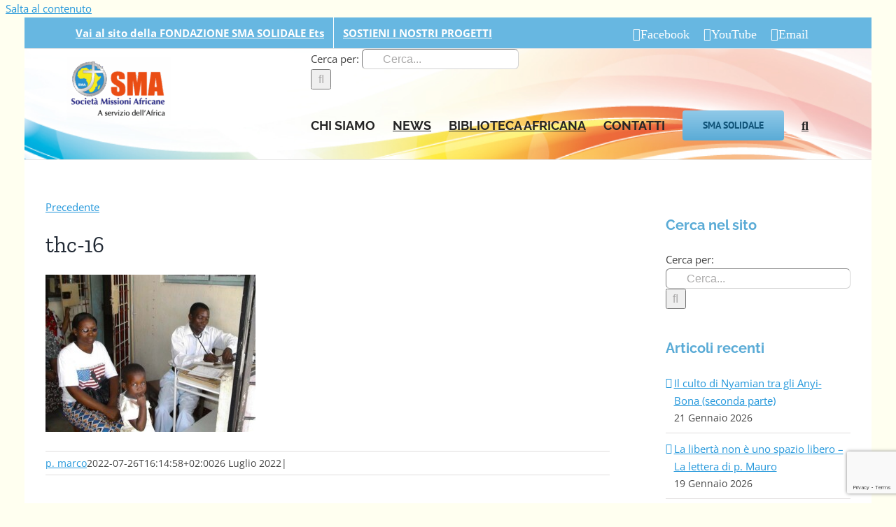

--- FILE ---
content_type: text/html; charset=utf-8
request_url: https://www.google.com/recaptcha/api2/anchor?ar=1&k=6LffFPkUAAAAAN06nqg0ThY-3Bvw7yYOu-TTvOwj&co=aHR0cHM6Ly93d3cubWlzc2lvbmlhZnJpY2FuZS5pdDo0NDM.&hl=en&v=PoyoqOPhxBO7pBk68S4YbpHZ&size=invisible&anchor-ms=20000&execute-ms=30000&cb=qpm88c5bhrjl
body_size: 48906
content:
<!DOCTYPE HTML><html dir="ltr" lang="en"><head><meta http-equiv="Content-Type" content="text/html; charset=UTF-8">
<meta http-equiv="X-UA-Compatible" content="IE=edge">
<title>reCAPTCHA</title>
<style type="text/css">
/* cyrillic-ext */
@font-face {
  font-family: 'Roboto';
  font-style: normal;
  font-weight: 400;
  font-stretch: 100%;
  src: url(//fonts.gstatic.com/s/roboto/v48/KFO7CnqEu92Fr1ME7kSn66aGLdTylUAMa3GUBHMdazTgWw.woff2) format('woff2');
  unicode-range: U+0460-052F, U+1C80-1C8A, U+20B4, U+2DE0-2DFF, U+A640-A69F, U+FE2E-FE2F;
}
/* cyrillic */
@font-face {
  font-family: 'Roboto';
  font-style: normal;
  font-weight: 400;
  font-stretch: 100%;
  src: url(//fonts.gstatic.com/s/roboto/v48/KFO7CnqEu92Fr1ME7kSn66aGLdTylUAMa3iUBHMdazTgWw.woff2) format('woff2');
  unicode-range: U+0301, U+0400-045F, U+0490-0491, U+04B0-04B1, U+2116;
}
/* greek-ext */
@font-face {
  font-family: 'Roboto';
  font-style: normal;
  font-weight: 400;
  font-stretch: 100%;
  src: url(//fonts.gstatic.com/s/roboto/v48/KFO7CnqEu92Fr1ME7kSn66aGLdTylUAMa3CUBHMdazTgWw.woff2) format('woff2');
  unicode-range: U+1F00-1FFF;
}
/* greek */
@font-face {
  font-family: 'Roboto';
  font-style: normal;
  font-weight: 400;
  font-stretch: 100%;
  src: url(//fonts.gstatic.com/s/roboto/v48/KFO7CnqEu92Fr1ME7kSn66aGLdTylUAMa3-UBHMdazTgWw.woff2) format('woff2');
  unicode-range: U+0370-0377, U+037A-037F, U+0384-038A, U+038C, U+038E-03A1, U+03A3-03FF;
}
/* math */
@font-face {
  font-family: 'Roboto';
  font-style: normal;
  font-weight: 400;
  font-stretch: 100%;
  src: url(//fonts.gstatic.com/s/roboto/v48/KFO7CnqEu92Fr1ME7kSn66aGLdTylUAMawCUBHMdazTgWw.woff2) format('woff2');
  unicode-range: U+0302-0303, U+0305, U+0307-0308, U+0310, U+0312, U+0315, U+031A, U+0326-0327, U+032C, U+032F-0330, U+0332-0333, U+0338, U+033A, U+0346, U+034D, U+0391-03A1, U+03A3-03A9, U+03B1-03C9, U+03D1, U+03D5-03D6, U+03F0-03F1, U+03F4-03F5, U+2016-2017, U+2034-2038, U+203C, U+2040, U+2043, U+2047, U+2050, U+2057, U+205F, U+2070-2071, U+2074-208E, U+2090-209C, U+20D0-20DC, U+20E1, U+20E5-20EF, U+2100-2112, U+2114-2115, U+2117-2121, U+2123-214F, U+2190, U+2192, U+2194-21AE, U+21B0-21E5, U+21F1-21F2, U+21F4-2211, U+2213-2214, U+2216-22FF, U+2308-230B, U+2310, U+2319, U+231C-2321, U+2336-237A, U+237C, U+2395, U+239B-23B7, U+23D0, U+23DC-23E1, U+2474-2475, U+25AF, U+25B3, U+25B7, U+25BD, U+25C1, U+25CA, U+25CC, U+25FB, U+266D-266F, U+27C0-27FF, U+2900-2AFF, U+2B0E-2B11, U+2B30-2B4C, U+2BFE, U+3030, U+FF5B, U+FF5D, U+1D400-1D7FF, U+1EE00-1EEFF;
}
/* symbols */
@font-face {
  font-family: 'Roboto';
  font-style: normal;
  font-weight: 400;
  font-stretch: 100%;
  src: url(//fonts.gstatic.com/s/roboto/v48/KFO7CnqEu92Fr1ME7kSn66aGLdTylUAMaxKUBHMdazTgWw.woff2) format('woff2');
  unicode-range: U+0001-000C, U+000E-001F, U+007F-009F, U+20DD-20E0, U+20E2-20E4, U+2150-218F, U+2190, U+2192, U+2194-2199, U+21AF, U+21E6-21F0, U+21F3, U+2218-2219, U+2299, U+22C4-22C6, U+2300-243F, U+2440-244A, U+2460-24FF, U+25A0-27BF, U+2800-28FF, U+2921-2922, U+2981, U+29BF, U+29EB, U+2B00-2BFF, U+4DC0-4DFF, U+FFF9-FFFB, U+10140-1018E, U+10190-1019C, U+101A0, U+101D0-101FD, U+102E0-102FB, U+10E60-10E7E, U+1D2C0-1D2D3, U+1D2E0-1D37F, U+1F000-1F0FF, U+1F100-1F1AD, U+1F1E6-1F1FF, U+1F30D-1F30F, U+1F315, U+1F31C, U+1F31E, U+1F320-1F32C, U+1F336, U+1F378, U+1F37D, U+1F382, U+1F393-1F39F, U+1F3A7-1F3A8, U+1F3AC-1F3AF, U+1F3C2, U+1F3C4-1F3C6, U+1F3CA-1F3CE, U+1F3D4-1F3E0, U+1F3ED, U+1F3F1-1F3F3, U+1F3F5-1F3F7, U+1F408, U+1F415, U+1F41F, U+1F426, U+1F43F, U+1F441-1F442, U+1F444, U+1F446-1F449, U+1F44C-1F44E, U+1F453, U+1F46A, U+1F47D, U+1F4A3, U+1F4B0, U+1F4B3, U+1F4B9, U+1F4BB, U+1F4BF, U+1F4C8-1F4CB, U+1F4D6, U+1F4DA, U+1F4DF, U+1F4E3-1F4E6, U+1F4EA-1F4ED, U+1F4F7, U+1F4F9-1F4FB, U+1F4FD-1F4FE, U+1F503, U+1F507-1F50B, U+1F50D, U+1F512-1F513, U+1F53E-1F54A, U+1F54F-1F5FA, U+1F610, U+1F650-1F67F, U+1F687, U+1F68D, U+1F691, U+1F694, U+1F698, U+1F6AD, U+1F6B2, U+1F6B9-1F6BA, U+1F6BC, U+1F6C6-1F6CF, U+1F6D3-1F6D7, U+1F6E0-1F6EA, U+1F6F0-1F6F3, U+1F6F7-1F6FC, U+1F700-1F7FF, U+1F800-1F80B, U+1F810-1F847, U+1F850-1F859, U+1F860-1F887, U+1F890-1F8AD, U+1F8B0-1F8BB, U+1F8C0-1F8C1, U+1F900-1F90B, U+1F93B, U+1F946, U+1F984, U+1F996, U+1F9E9, U+1FA00-1FA6F, U+1FA70-1FA7C, U+1FA80-1FA89, U+1FA8F-1FAC6, U+1FACE-1FADC, U+1FADF-1FAE9, U+1FAF0-1FAF8, U+1FB00-1FBFF;
}
/* vietnamese */
@font-face {
  font-family: 'Roboto';
  font-style: normal;
  font-weight: 400;
  font-stretch: 100%;
  src: url(//fonts.gstatic.com/s/roboto/v48/KFO7CnqEu92Fr1ME7kSn66aGLdTylUAMa3OUBHMdazTgWw.woff2) format('woff2');
  unicode-range: U+0102-0103, U+0110-0111, U+0128-0129, U+0168-0169, U+01A0-01A1, U+01AF-01B0, U+0300-0301, U+0303-0304, U+0308-0309, U+0323, U+0329, U+1EA0-1EF9, U+20AB;
}
/* latin-ext */
@font-face {
  font-family: 'Roboto';
  font-style: normal;
  font-weight: 400;
  font-stretch: 100%;
  src: url(//fonts.gstatic.com/s/roboto/v48/KFO7CnqEu92Fr1ME7kSn66aGLdTylUAMa3KUBHMdazTgWw.woff2) format('woff2');
  unicode-range: U+0100-02BA, U+02BD-02C5, U+02C7-02CC, U+02CE-02D7, U+02DD-02FF, U+0304, U+0308, U+0329, U+1D00-1DBF, U+1E00-1E9F, U+1EF2-1EFF, U+2020, U+20A0-20AB, U+20AD-20C0, U+2113, U+2C60-2C7F, U+A720-A7FF;
}
/* latin */
@font-face {
  font-family: 'Roboto';
  font-style: normal;
  font-weight: 400;
  font-stretch: 100%;
  src: url(//fonts.gstatic.com/s/roboto/v48/KFO7CnqEu92Fr1ME7kSn66aGLdTylUAMa3yUBHMdazQ.woff2) format('woff2');
  unicode-range: U+0000-00FF, U+0131, U+0152-0153, U+02BB-02BC, U+02C6, U+02DA, U+02DC, U+0304, U+0308, U+0329, U+2000-206F, U+20AC, U+2122, U+2191, U+2193, U+2212, U+2215, U+FEFF, U+FFFD;
}
/* cyrillic-ext */
@font-face {
  font-family: 'Roboto';
  font-style: normal;
  font-weight: 500;
  font-stretch: 100%;
  src: url(//fonts.gstatic.com/s/roboto/v48/KFO7CnqEu92Fr1ME7kSn66aGLdTylUAMa3GUBHMdazTgWw.woff2) format('woff2');
  unicode-range: U+0460-052F, U+1C80-1C8A, U+20B4, U+2DE0-2DFF, U+A640-A69F, U+FE2E-FE2F;
}
/* cyrillic */
@font-face {
  font-family: 'Roboto';
  font-style: normal;
  font-weight: 500;
  font-stretch: 100%;
  src: url(//fonts.gstatic.com/s/roboto/v48/KFO7CnqEu92Fr1ME7kSn66aGLdTylUAMa3iUBHMdazTgWw.woff2) format('woff2');
  unicode-range: U+0301, U+0400-045F, U+0490-0491, U+04B0-04B1, U+2116;
}
/* greek-ext */
@font-face {
  font-family: 'Roboto';
  font-style: normal;
  font-weight: 500;
  font-stretch: 100%;
  src: url(//fonts.gstatic.com/s/roboto/v48/KFO7CnqEu92Fr1ME7kSn66aGLdTylUAMa3CUBHMdazTgWw.woff2) format('woff2');
  unicode-range: U+1F00-1FFF;
}
/* greek */
@font-face {
  font-family: 'Roboto';
  font-style: normal;
  font-weight: 500;
  font-stretch: 100%;
  src: url(//fonts.gstatic.com/s/roboto/v48/KFO7CnqEu92Fr1ME7kSn66aGLdTylUAMa3-UBHMdazTgWw.woff2) format('woff2');
  unicode-range: U+0370-0377, U+037A-037F, U+0384-038A, U+038C, U+038E-03A1, U+03A3-03FF;
}
/* math */
@font-face {
  font-family: 'Roboto';
  font-style: normal;
  font-weight: 500;
  font-stretch: 100%;
  src: url(//fonts.gstatic.com/s/roboto/v48/KFO7CnqEu92Fr1ME7kSn66aGLdTylUAMawCUBHMdazTgWw.woff2) format('woff2');
  unicode-range: U+0302-0303, U+0305, U+0307-0308, U+0310, U+0312, U+0315, U+031A, U+0326-0327, U+032C, U+032F-0330, U+0332-0333, U+0338, U+033A, U+0346, U+034D, U+0391-03A1, U+03A3-03A9, U+03B1-03C9, U+03D1, U+03D5-03D6, U+03F0-03F1, U+03F4-03F5, U+2016-2017, U+2034-2038, U+203C, U+2040, U+2043, U+2047, U+2050, U+2057, U+205F, U+2070-2071, U+2074-208E, U+2090-209C, U+20D0-20DC, U+20E1, U+20E5-20EF, U+2100-2112, U+2114-2115, U+2117-2121, U+2123-214F, U+2190, U+2192, U+2194-21AE, U+21B0-21E5, U+21F1-21F2, U+21F4-2211, U+2213-2214, U+2216-22FF, U+2308-230B, U+2310, U+2319, U+231C-2321, U+2336-237A, U+237C, U+2395, U+239B-23B7, U+23D0, U+23DC-23E1, U+2474-2475, U+25AF, U+25B3, U+25B7, U+25BD, U+25C1, U+25CA, U+25CC, U+25FB, U+266D-266F, U+27C0-27FF, U+2900-2AFF, U+2B0E-2B11, U+2B30-2B4C, U+2BFE, U+3030, U+FF5B, U+FF5D, U+1D400-1D7FF, U+1EE00-1EEFF;
}
/* symbols */
@font-face {
  font-family: 'Roboto';
  font-style: normal;
  font-weight: 500;
  font-stretch: 100%;
  src: url(//fonts.gstatic.com/s/roboto/v48/KFO7CnqEu92Fr1ME7kSn66aGLdTylUAMaxKUBHMdazTgWw.woff2) format('woff2');
  unicode-range: U+0001-000C, U+000E-001F, U+007F-009F, U+20DD-20E0, U+20E2-20E4, U+2150-218F, U+2190, U+2192, U+2194-2199, U+21AF, U+21E6-21F0, U+21F3, U+2218-2219, U+2299, U+22C4-22C6, U+2300-243F, U+2440-244A, U+2460-24FF, U+25A0-27BF, U+2800-28FF, U+2921-2922, U+2981, U+29BF, U+29EB, U+2B00-2BFF, U+4DC0-4DFF, U+FFF9-FFFB, U+10140-1018E, U+10190-1019C, U+101A0, U+101D0-101FD, U+102E0-102FB, U+10E60-10E7E, U+1D2C0-1D2D3, U+1D2E0-1D37F, U+1F000-1F0FF, U+1F100-1F1AD, U+1F1E6-1F1FF, U+1F30D-1F30F, U+1F315, U+1F31C, U+1F31E, U+1F320-1F32C, U+1F336, U+1F378, U+1F37D, U+1F382, U+1F393-1F39F, U+1F3A7-1F3A8, U+1F3AC-1F3AF, U+1F3C2, U+1F3C4-1F3C6, U+1F3CA-1F3CE, U+1F3D4-1F3E0, U+1F3ED, U+1F3F1-1F3F3, U+1F3F5-1F3F7, U+1F408, U+1F415, U+1F41F, U+1F426, U+1F43F, U+1F441-1F442, U+1F444, U+1F446-1F449, U+1F44C-1F44E, U+1F453, U+1F46A, U+1F47D, U+1F4A3, U+1F4B0, U+1F4B3, U+1F4B9, U+1F4BB, U+1F4BF, U+1F4C8-1F4CB, U+1F4D6, U+1F4DA, U+1F4DF, U+1F4E3-1F4E6, U+1F4EA-1F4ED, U+1F4F7, U+1F4F9-1F4FB, U+1F4FD-1F4FE, U+1F503, U+1F507-1F50B, U+1F50D, U+1F512-1F513, U+1F53E-1F54A, U+1F54F-1F5FA, U+1F610, U+1F650-1F67F, U+1F687, U+1F68D, U+1F691, U+1F694, U+1F698, U+1F6AD, U+1F6B2, U+1F6B9-1F6BA, U+1F6BC, U+1F6C6-1F6CF, U+1F6D3-1F6D7, U+1F6E0-1F6EA, U+1F6F0-1F6F3, U+1F6F7-1F6FC, U+1F700-1F7FF, U+1F800-1F80B, U+1F810-1F847, U+1F850-1F859, U+1F860-1F887, U+1F890-1F8AD, U+1F8B0-1F8BB, U+1F8C0-1F8C1, U+1F900-1F90B, U+1F93B, U+1F946, U+1F984, U+1F996, U+1F9E9, U+1FA00-1FA6F, U+1FA70-1FA7C, U+1FA80-1FA89, U+1FA8F-1FAC6, U+1FACE-1FADC, U+1FADF-1FAE9, U+1FAF0-1FAF8, U+1FB00-1FBFF;
}
/* vietnamese */
@font-face {
  font-family: 'Roboto';
  font-style: normal;
  font-weight: 500;
  font-stretch: 100%;
  src: url(//fonts.gstatic.com/s/roboto/v48/KFO7CnqEu92Fr1ME7kSn66aGLdTylUAMa3OUBHMdazTgWw.woff2) format('woff2');
  unicode-range: U+0102-0103, U+0110-0111, U+0128-0129, U+0168-0169, U+01A0-01A1, U+01AF-01B0, U+0300-0301, U+0303-0304, U+0308-0309, U+0323, U+0329, U+1EA0-1EF9, U+20AB;
}
/* latin-ext */
@font-face {
  font-family: 'Roboto';
  font-style: normal;
  font-weight: 500;
  font-stretch: 100%;
  src: url(//fonts.gstatic.com/s/roboto/v48/KFO7CnqEu92Fr1ME7kSn66aGLdTylUAMa3KUBHMdazTgWw.woff2) format('woff2');
  unicode-range: U+0100-02BA, U+02BD-02C5, U+02C7-02CC, U+02CE-02D7, U+02DD-02FF, U+0304, U+0308, U+0329, U+1D00-1DBF, U+1E00-1E9F, U+1EF2-1EFF, U+2020, U+20A0-20AB, U+20AD-20C0, U+2113, U+2C60-2C7F, U+A720-A7FF;
}
/* latin */
@font-face {
  font-family: 'Roboto';
  font-style: normal;
  font-weight: 500;
  font-stretch: 100%;
  src: url(//fonts.gstatic.com/s/roboto/v48/KFO7CnqEu92Fr1ME7kSn66aGLdTylUAMa3yUBHMdazQ.woff2) format('woff2');
  unicode-range: U+0000-00FF, U+0131, U+0152-0153, U+02BB-02BC, U+02C6, U+02DA, U+02DC, U+0304, U+0308, U+0329, U+2000-206F, U+20AC, U+2122, U+2191, U+2193, U+2212, U+2215, U+FEFF, U+FFFD;
}
/* cyrillic-ext */
@font-face {
  font-family: 'Roboto';
  font-style: normal;
  font-weight: 900;
  font-stretch: 100%;
  src: url(//fonts.gstatic.com/s/roboto/v48/KFO7CnqEu92Fr1ME7kSn66aGLdTylUAMa3GUBHMdazTgWw.woff2) format('woff2');
  unicode-range: U+0460-052F, U+1C80-1C8A, U+20B4, U+2DE0-2DFF, U+A640-A69F, U+FE2E-FE2F;
}
/* cyrillic */
@font-face {
  font-family: 'Roboto';
  font-style: normal;
  font-weight: 900;
  font-stretch: 100%;
  src: url(//fonts.gstatic.com/s/roboto/v48/KFO7CnqEu92Fr1ME7kSn66aGLdTylUAMa3iUBHMdazTgWw.woff2) format('woff2');
  unicode-range: U+0301, U+0400-045F, U+0490-0491, U+04B0-04B1, U+2116;
}
/* greek-ext */
@font-face {
  font-family: 'Roboto';
  font-style: normal;
  font-weight: 900;
  font-stretch: 100%;
  src: url(//fonts.gstatic.com/s/roboto/v48/KFO7CnqEu92Fr1ME7kSn66aGLdTylUAMa3CUBHMdazTgWw.woff2) format('woff2');
  unicode-range: U+1F00-1FFF;
}
/* greek */
@font-face {
  font-family: 'Roboto';
  font-style: normal;
  font-weight: 900;
  font-stretch: 100%;
  src: url(//fonts.gstatic.com/s/roboto/v48/KFO7CnqEu92Fr1ME7kSn66aGLdTylUAMa3-UBHMdazTgWw.woff2) format('woff2');
  unicode-range: U+0370-0377, U+037A-037F, U+0384-038A, U+038C, U+038E-03A1, U+03A3-03FF;
}
/* math */
@font-face {
  font-family: 'Roboto';
  font-style: normal;
  font-weight: 900;
  font-stretch: 100%;
  src: url(//fonts.gstatic.com/s/roboto/v48/KFO7CnqEu92Fr1ME7kSn66aGLdTylUAMawCUBHMdazTgWw.woff2) format('woff2');
  unicode-range: U+0302-0303, U+0305, U+0307-0308, U+0310, U+0312, U+0315, U+031A, U+0326-0327, U+032C, U+032F-0330, U+0332-0333, U+0338, U+033A, U+0346, U+034D, U+0391-03A1, U+03A3-03A9, U+03B1-03C9, U+03D1, U+03D5-03D6, U+03F0-03F1, U+03F4-03F5, U+2016-2017, U+2034-2038, U+203C, U+2040, U+2043, U+2047, U+2050, U+2057, U+205F, U+2070-2071, U+2074-208E, U+2090-209C, U+20D0-20DC, U+20E1, U+20E5-20EF, U+2100-2112, U+2114-2115, U+2117-2121, U+2123-214F, U+2190, U+2192, U+2194-21AE, U+21B0-21E5, U+21F1-21F2, U+21F4-2211, U+2213-2214, U+2216-22FF, U+2308-230B, U+2310, U+2319, U+231C-2321, U+2336-237A, U+237C, U+2395, U+239B-23B7, U+23D0, U+23DC-23E1, U+2474-2475, U+25AF, U+25B3, U+25B7, U+25BD, U+25C1, U+25CA, U+25CC, U+25FB, U+266D-266F, U+27C0-27FF, U+2900-2AFF, U+2B0E-2B11, U+2B30-2B4C, U+2BFE, U+3030, U+FF5B, U+FF5D, U+1D400-1D7FF, U+1EE00-1EEFF;
}
/* symbols */
@font-face {
  font-family: 'Roboto';
  font-style: normal;
  font-weight: 900;
  font-stretch: 100%;
  src: url(//fonts.gstatic.com/s/roboto/v48/KFO7CnqEu92Fr1ME7kSn66aGLdTylUAMaxKUBHMdazTgWw.woff2) format('woff2');
  unicode-range: U+0001-000C, U+000E-001F, U+007F-009F, U+20DD-20E0, U+20E2-20E4, U+2150-218F, U+2190, U+2192, U+2194-2199, U+21AF, U+21E6-21F0, U+21F3, U+2218-2219, U+2299, U+22C4-22C6, U+2300-243F, U+2440-244A, U+2460-24FF, U+25A0-27BF, U+2800-28FF, U+2921-2922, U+2981, U+29BF, U+29EB, U+2B00-2BFF, U+4DC0-4DFF, U+FFF9-FFFB, U+10140-1018E, U+10190-1019C, U+101A0, U+101D0-101FD, U+102E0-102FB, U+10E60-10E7E, U+1D2C0-1D2D3, U+1D2E0-1D37F, U+1F000-1F0FF, U+1F100-1F1AD, U+1F1E6-1F1FF, U+1F30D-1F30F, U+1F315, U+1F31C, U+1F31E, U+1F320-1F32C, U+1F336, U+1F378, U+1F37D, U+1F382, U+1F393-1F39F, U+1F3A7-1F3A8, U+1F3AC-1F3AF, U+1F3C2, U+1F3C4-1F3C6, U+1F3CA-1F3CE, U+1F3D4-1F3E0, U+1F3ED, U+1F3F1-1F3F3, U+1F3F5-1F3F7, U+1F408, U+1F415, U+1F41F, U+1F426, U+1F43F, U+1F441-1F442, U+1F444, U+1F446-1F449, U+1F44C-1F44E, U+1F453, U+1F46A, U+1F47D, U+1F4A3, U+1F4B0, U+1F4B3, U+1F4B9, U+1F4BB, U+1F4BF, U+1F4C8-1F4CB, U+1F4D6, U+1F4DA, U+1F4DF, U+1F4E3-1F4E6, U+1F4EA-1F4ED, U+1F4F7, U+1F4F9-1F4FB, U+1F4FD-1F4FE, U+1F503, U+1F507-1F50B, U+1F50D, U+1F512-1F513, U+1F53E-1F54A, U+1F54F-1F5FA, U+1F610, U+1F650-1F67F, U+1F687, U+1F68D, U+1F691, U+1F694, U+1F698, U+1F6AD, U+1F6B2, U+1F6B9-1F6BA, U+1F6BC, U+1F6C6-1F6CF, U+1F6D3-1F6D7, U+1F6E0-1F6EA, U+1F6F0-1F6F3, U+1F6F7-1F6FC, U+1F700-1F7FF, U+1F800-1F80B, U+1F810-1F847, U+1F850-1F859, U+1F860-1F887, U+1F890-1F8AD, U+1F8B0-1F8BB, U+1F8C0-1F8C1, U+1F900-1F90B, U+1F93B, U+1F946, U+1F984, U+1F996, U+1F9E9, U+1FA00-1FA6F, U+1FA70-1FA7C, U+1FA80-1FA89, U+1FA8F-1FAC6, U+1FACE-1FADC, U+1FADF-1FAE9, U+1FAF0-1FAF8, U+1FB00-1FBFF;
}
/* vietnamese */
@font-face {
  font-family: 'Roboto';
  font-style: normal;
  font-weight: 900;
  font-stretch: 100%;
  src: url(//fonts.gstatic.com/s/roboto/v48/KFO7CnqEu92Fr1ME7kSn66aGLdTylUAMa3OUBHMdazTgWw.woff2) format('woff2');
  unicode-range: U+0102-0103, U+0110-0111, U+0128-0129, U+0168-0169, U+01A0-01A1, U+01AF-01B0, U+0300-0301, U+0303-0304, U+0308-0309, U+0323, U+0329, U+1EA0-1EF9, U+20AB;
}
/* latin-ext */
@font-face {
  font-family: 'Roboto';
  font-style: normal;
  font-weight: 900;
  font-stretch: 100%;
  src: url(//fonts.gstatic.com/s/roboto/v48/KFO7CnqEu92Fr1ME7kSn66aGLdTylUAMa3KUBHMdazTgWw.woff2) format('woff2');
  unicode-range: U+0100-02BA, U+02BD-02C5, U+02C7-02CC, U+02CE-02D7, U+02DD-02FF, U+0304, U+0308, U+0329, U+1D00-1DBF, U+1E00-1E9F, U+1EF2-1EFF, U+2020, U+20A0-20AB, U+20AD-20C0, U+2113, U+2C60-2C7F, U+A720-A7FF;
}
/* latin */
@font-face {
  font-family: 'Roboto';
  font-style: normal;
  font-weight: 900;
  font-stretch: 100%;
  src: url(//fonts.gstatic.com/s/roboto/v48/KFO7CnqEu92Fr1ME7kSn66aGLdTylUAMa3yUBHMdazQ.woff2) format('woff2');
  unicode-range: U+0000-00FF, U+0131, U+0152-0153, U+02BB-02BC, U+02C6, U+02DA, U+02DC, U+0304, U+0308, U+0329, U+2000-206F, U+20AC, U+2122, U+2191, U+2193, U+2212, U+2215, U+FEFF, U+FFFD;
}

</style>
<link rel="stylesheet" type="text/css" href="https://www.gstatic.com/recaptcha/releases/PoyoqOPhxBO7pBk68S4YbpHZ/styles__ltr.css">
<script nonce="WcsO5wLMjDCC8CHvoTE-Qw" type="text/javascript">window['__recaptcha_api'] = 'https://www.google.com/recaptcha/api2/';</script>
<script type="text/javascript" src="https://www.gstatic.com/recaptcha/releases/PoyoqOPhxBO7pBk68S4YbpHZ/recaptcha__en.js" nonce="WcsO5wLMjDCC8CHvoTE-Qw">
      
    </script></head>
<body><div id="rc-anchor-alert" class="rc-anchor-alert"></div>
<input type="hidden" id="recaptcha-token" value="[base64]">
<script type="text/javascript" nonce="WcsO5wLMjDCC8CHvoTE-Qw">
      recaptcha.anchor.Main.init("[\x22ainput\x22,[\x22bgdata\x22,\x22\x22,\[base64]/[base64]/[base64]/ZyhXLGgpOnEoW04sMjEsbF0sVywwKSxoKSxmYWxzZSxmYWxzZSl9Y2F0Y2goayl7RygzNTgsVyk/[base64]/[base64]/[base64]/[base64]/[base64]/[base64]/[base64]/bmV3IEJbT10oRFswXSk6dz09Mj9uZXcgQltPXShEWzBdLERbMV0pOnc9PTM/bmV3IEJbT10oRFswXSxEWzFdLERbMl0pOnc9PTQ/[base64]/[base64]/[base64]/[base64]/[base64]\\u003d\x22,\[base64]\x22,\x22fl5tEwxoGUcjw6XChy8Xw6LDj2/Dj8OWwp8Sw5vCn24fAwfDuE83F1PDiAk1w4oPDDPCpcOdwo3CnyxYw6Jlw6DDl8KlwqnCt3HCncOYwroPwo3CtcO9aMKTEA0Aw7oxBcKzSMK/Xi5/WsKkwp/CjQfDmlppw5pRI8KKw63Dn8OSw5lpWMOnw6fCg0LCnk0EQ2Q7w5tnAmzChMK9w7F9MihIT2Edwptzw7YAAcKVHC9VwoUSw7tiawDDvMOxwrpVw4TDjnJkXsOrQX1/SsOrw6/DvsOuKMKNGcOzcMKKw60bNnZOwoJpIXHCnSPCrcKhw64Hwo0qwqseIU7CpsKdZxYzwqzDisKCwokNwofDjsOHw5xXbQ4rw4gCw5LCkcKtasOBwoxbccK8w5VbOcOIw75aLj3Clm/Cuy7CqMKCS8O5w5jDkSx2w7otw40+wq5Cw61Mw7lcwqUHwr/CqwDCghzCigDCjlZywotxeMKKwoJkFhJdEQw4w5NtwqUPwrHCn3JqcsK0esKeQ8OXw5nDi2RPK8OYwrvCtsKDw7DCi8K9w63Dk2FQwpAVDgbCq8K/w7JJMsKKQWVSwoI5ZcOYwrvClmsuwqXCvWnDkcOaw6kZNQnDmMKxwq86WjnDtMOaGsOERsOVw4MEw5MHNx3DpsOlPsOgBMOoLG7DnGkow5bCkMOKD07Cj07Ckidmw4/[base64]/CuMKiCcO9w55uLsKPw49rfsO/w5ptclgkw4hHwo/CpcK8w6XDhsObXhwQUMOxwqzCml7Ci8OWT8K5wq7Do8Ocw7PCszjDicOgwopJLsO9GFAwFcO6ImHDvkE2W8OHK8Ktwr9fIcO0wqDCsAchB3Mbw5gOwq3DjcOZwqzCrcKmRQlyUsKAw4Mfwp/Chmp1YsKNwrnCn8OjETtaCMOsw7RIwp3CnsKbBV7Cu3HCqsKgw6FRw6LDn8KJY8KHIQ/Du8O8DEPCtMOxwq/CtcK2wo5aw5XCu8KEVMKjc8KRcXTDu8O6asK9wqc2ZgxNw5TDgMOWE2MlEcOjw7AMwpTCncOZNMOww40fw4QPbnFVw5dqw658JwlQw4wiwq/Cj8KYwozCqMOjFEjDmHPDv8OCw5scwo9bwo8Tw54Xw595wqvDvcOYScKSY8OgWn4pwqzDuMKDw7bCgMOfwqByw7vCncOnQwYoKsKWAMOvA0cgwpzDhsO5EMODZjwqw7vCu2/Cg1JCKcKkfylDwqDCqcKbw67DoVRrwpELwrbDrHTCjzHCscOCwozCuR1MfMKFwrjCmzXCpwI7w6tqwqHDn8OYDztjw4gHwrLDvMOiw7ATCkbDtsOuPcOPKsKVIEo/ZQk4IMOtw4wEBCnCg8KGUsKGSMKdwpDCqMORwoZXN8K+JcKUDV9RbsK7XsKaMMKOw4M/KsORwrbDjsOqeFrDpWbCssKqEsKxw5U3w4DDrcOWwr/CjsK1DU7DisOFOlrDhsK2w67CocKyeEbDrcKHSsKlwpgDwoLDh8K7ZyPCikN9TMOAwojCiwPCun1bY2TDisO5S1PClVbCrsOBKwcyDFPCok3ChMKbJS/[base64]/YsKAdcONUcKqSMOiw6TCsB15w7tlSH10wqV5wqQwDAoMNMKFMMOmw77DmsKoMnXCkytFUA3DiQrCngnCp8KiQMKKSAPDvwZfScKxw4vDncKDw5I0UB9BwqUZXSjCrTVywrcGwq4iwpzChCbDtcOvwpzCiH/[base64]/Cs8OhO8KkdsK3w603dsODw7vDgsORw7pFTMKfw6LDji5ebsK/wpzCr1bCt8KuWVFfUcOnAMKGw4V7VcKBwqw9f1EYw40BwqwJw6HCkSjDnMKXEncOwrYxw5kpwr03w7x1NsKOS8KIdsOzwqUIw68UwqbDl3BywqFVw7nCmjDCqgApbBd+w7l/GMKbwp7CkcOAwqjDjMKRw4cewohDw6J+w6s5w6TCs3bCt8K8E8KdOVxwc8KDwqhvbcO3BDx0WsOLYQPCgzoawoF7asKbBk/CkwzDvcKbMcOvw4XDtlDDiQPDtStCGcOHw6PCgkF2ZlPCssK+HsKdw40Ww6VHw4fClMKvOloRUEJeCcOVU8KDH8K1UcO8T25pFBk3wrcjMsOcQ8K/Y8Oiw4vDuMOkw6IZwr7CvRM0w74dw7PCqMKuScKiOUc/wqbCuzs5eUNgcA8iw6tCcsOjw4vDpGTDnF/CqxwDM8OUeMKUw4nDr8OqUADDksOJbGvDocOAKsOODzw6IsORwpbDicKXwpHCiEXDm8OwOMKiw6LDn8KXb8K7GsKow6BoOEUjw6TCvHLCjsODQ2jDk3nCtH8Tw6XDqy5/BcKGwpTCiGDCoBRGw6wRwqnCj0jCmh7Cj37DisKQFMOdw7xKVsOQGU/DnMO6w6XDsVAqPMOLwprDiVnCvFhkMcK4fFTDjcOKeiLCkm/DtcKQT8K+wqIhHz7CrCXCpzFOw5XDk1rDtMORwqwUTBFwSl5VKBguOcOlw44UQ0PDocOww7/DtMOnw4fDkF7DgsKPw5nDrMOBw5MhYGjDsjcGw4jDssOrD8O7w5jDmjDCmm8dw7YnwqNAUcOOwqLCm8KjazZkFSDDnxhIwqzDsMKIw594ZVvDrVQ+w7JQQcOHwrjCl3I5w71XBsO8wrhfw4czCC8SwrgbE0QZLwLDksOyw6c0w5XDjGtqHMKGWsKbwqMWXh/[base64]/CsOeWsKowoLDtcKnOcOZw7BgwpZmwrcUNRzCqj41fS7DlxrCk8K3w5jCly5SUMKowrrCt8KCGcK0wrbDoFw7w6fCjVJew5lRPsK9VnXCrWBDdMOcJMKbJsKLw7A9wqMpacOEw4PCjcOURnTDrcK/w7vDhcKYw5dbwqcnbF8/wrzDoWolOsKnR8K3VMOsw6snXyTCi2oiBEF/wr3CjMK8w5hdTcK3AnJCZipgecOHfBgrNMOURcOzHmkMHMKFw4TCvcKpwp/CncOPNkrDgMKUw4fCvHQ+wql7wqzDkTTDllzDh8Ovw4fChHoFQU5ywpAQAj7Du3vCslp/[base64]/UMOMw6DDi8Omw5/CuMK1NWPClnXDs8OaUMK4w7V9wpTCtsOHwoN+w65yejI6w5bCk8ORFcOHw4NIwpXDkHfCkQzChcOlw6HCvMOBeMKYwqcVwrfCt8OOwo1twpzDoAnDoxDCsWcWwrbCmFvCsT1cTMKGaMOAw7ZWw73DmMK/[base64]/CjUbDs8Ocw41Bw5BqwrHCliTCvTEUI8Ogw7XCkcKywowzTsK/wqPDs8OIPA3DpSHDpH/DlFEXK0/Do8OBw5JTKj/CnE5TBAMXw4lxwqjCi01aNsO7w6l7ecKZWzYrw7Y9acKSw6gfwpJRGE5EUcKiw6J4J2XDksOgV8OJw7cFWMOGwr8+LTXDqwLDjAHDilbCgHBMw6ZyHMO5wpJnw6ANVBjCmcKRD8OPw6XDt3LCjw5Gw5/[base64]/DlsOoZMKEPi/Cj8OPwrbDn2PDtEIMwp5Ywr7DssK2D8KYBcO8XcO6wpwEw5pAwoUHwogxw7/Dkk7DkcO9wpvDsMKvw7TDv8Opw7ViLC7Colt8w60mEcOYwrInecOmZwV6wpI5wrF2wq/DrGvDojTCmUfDlExHVjpvaMKRYTvDgMO8wrx9c8OORsOnwofCok7DgcKFTsOxw4Y7wqAQJTARw4lOwoszBsO5fsK0TUt9wqDDu8OWwpTDi8OkD8Osw4jDqcOkXMK/WE3DpDHCphbCvjTDjcOtwr7Dg8OGw4fCinx5MzIOSMKdw67DriVbwpN2SSLDlh/DmcOQwoPCgEHDlXfCkcKqw5XDg8Kdw7/[base64]/DkVnDl8KJOMKbwqhgw6HCiXHCi0fCoVpdw7xxVsOTKljDusKSw6dNZcKFFhzCsBMrw6rDq8OHRcK8woxzH8OSwphccsOiw6EjM8KrFsOLRHtBwqLDvhjDhMOuMsKBwp7Dv8Oywqg0wprCrmPCgcOqw4LDglbDo8Kuwq5ow5/DqDVZw74iC3vDpsOFwqTCoDAUJcOkW8KaDRljOBjDo8KbwqbCq8KzwrBzwqHDpcORQhZmwqHDs07DmsKfw6QEOcO9wpDDrMKudhzDi8OUEi7CuDU6woXDrQUYw51gwq0swpYEw6fDnMOXO8K3w7AWTBQkeMOew6dUw4s2QThlNAnDjk7ChkVtw4/DrwVpM19kw5QFw7zDrMOiDcK+wo/CosKpJ8OAL8O4wrM/w7fCjmdDwph5wppwEsKPw6zCosO+M3XCp8KTwqJbNsKkwojCrsKZVMOEwpBVMTnDhkcjw7TCkDnDlMOnM8OKKUBEw6LCgys+wqx6eMKhM0/DjMKGw7w5wovCpsKUS8OYwq8aLMKZJMOww74Kw59cw6TCtMOiwqclw6LDs8KEwq7Ds8KLIcOhw4wvYE5QasKBVF/[base64]/DrGBow5FdRhNCVCNMw7ZrfxNQw5bDjQF8GsOcW8K1CVxXEDnCtsKHwqJjw4LDpHgbw7zCjWxWS8KmWMKPN2PCun7CosKxH8KUw6rDu8OQP8O7UsO1GkYHwrIrw6XCgTRfKsONw6oxw5/Cm8OWFXPDv8OCwrBsDl/Cmzp0wq/[base64]/OB8cZMKMM29hw4lWwpcqw6rDqcOIwoJzDiRfwrZHNcOMwqzCsWJgTStOw7YwBnTCuMKSwrREwrEjwojDs8Ktw7Fswr9rwqHDhcKIw5LCn03DgcKFdwpoBVtswolBwolJXcOVw6/ClloBZRHDmMKUwqFuwrIzMMK0w45FRlvCkC1WwrMtwr/CuxHDhXgsw5vDlyrDgQXCucKDw7NkJFoEw7NCasKrc8OewrDDlmLCgT/Cqx3DqMOCw5bDmcOOWMOuOsOxw6p1w40YGVh/[base64]/DtMKYw5bCj0XDp8KNw7t/YkrCv8OXw7/Dm1XDnMO7wrbDjkXCgMKsYsOEUkQNNFjDujPCt8KgVcKPDMKeYWpaTiU+w5cdw7/Cm8KrMsOvKMKTw6Z7WR5ewqNnBDjDphllanLDrBXCssK9wrPDh8OQw7d1IGzDvcKPw4PDrUpNwoUQD8OEw5/DuBrDjA9PIsKYw5oaJlYMJMOwF8K3KxzDtg/CjDI6w7LCoiNNwpTDkF0tw5vDsQUsWzMfN1HClcKxJxdoUMKKJAQbwqtvLzU/[base64]/OMO+UHAMd8OBwolmw4AjTHLCo8OTSzoKJcK4wrjClCFgw7M0UHEiZWPCs3/Cl8KIw4jDsMOJBQrDjsKZw4PDh8KwFxhELFzChMOFcnvCqwQXwolgw6JGNynDuMOcw5hhGW9/DcKkw58ZAMKbw6xMGDRVABzDm34MecK1wrZswqLCiSTDu8ONw5s6V8KmZSUrPXczwr7DqcOSWsKQw67DjCJTemDCh28lwpJqw5TCum9dY0xswprCs3sdaFkoDMO9G8Oqw5cmwpPDrgbDuFVQw7LDgSwiw4XCnl42GMO/woRxwpLDqMOlw4TDsMKsNsO7w4nDjmASw55Rwo9lAMKeL8K7wp0xEcOgwoojwowURsOJw6UHGTbCjsObwr0qw5AeWMK5B8O8wqjClMKcYTN/fg/CpgLCqwrDi8KgfsONwqbCsMOTOAQbATPCnBkvNzcjb8Kew65rw6gbckUmFMO0wo05X8OwwrF2X8Okw50Fw6jCgz7CtgNRDMKBwo/CvMK7wpLDhsOhw6LDj8Krw57CgcKBw49Lw4lPBcOAasKPwpBHw77CkV58AXQ6HcORJCV7Q8KILCDDr2U5cEgKwqnCnsO8wrrCnsKidMOOUsKTfWJsw69lwpbCpV87fcKqakTDi2TCncOxIG7CrcOXNcOvUFxPIsOlfsOXNH3ChSddwoVuwpQjWMK/wpTCscK/w5/CvsO1woJaw6hGw4jDnmvCvcOtw4XChEbCgcKxwo8uXcO2SB/[base64]/Ch8OEVHlPSTFcw5l5w40pAcOXcsKQTQk+GgTDmsKAWS0NwoRSwrYuF8OfY2QyworDtjl2w6TDv1ZcwrXDrsKvYg8Yc0QSLwdGw5/DmcK/[base64]/Dv8Kxw5bCuQPDqsOrwoPCh8KsGcOFOFrCscKcw7jCgxJdRWfCu0DDmiDCucKeSFp7dcOHPMOLGFw/[base64]/w5YXHW1mw5vCgsOEKGfCqWsKCsOnBMK+UcKeaMOWw4x+wr/CizY2EkLDtkHDnHLCsl5OZsKCw558EsKMJUJWw4zDhcK/EQZAX8OCe8Ofw5fChTLDlj8vNE5ywpzCh1LDoUfDq0tdCDN1w63Cm2/DocORw5E1w6R2X39Uw5wXO1hYMcOnw6g/w7g/w6xUwoXDv8KOw7PDpR/CugHCo8KTdm9/[base64]/fE01VMKELMO+wqdkfsOsw4F6CHw0w5zCniw/XcOLW8K5GsOowo4LOcKAw7fCqWEiJwQoesO1GcOTw5klNw3DnFwgNcONwo3DkFHDswt7wqPDvwLCjcKVw4rCnhc/fFVNGMO6wq0XNcKkw6jDtsOgwrvCiwBmw7hidHpaH8OSw5jDsX5uTcK2wrnDkAJQHWPCiDsyQsK9IcK7TFvDpsOFbsKiwrxIwp/DtR3DiRccECBaN1vDtcOqV2HCusK8RsKzM31JG8OCw6grYsOLw7YCw5fChxPCocK9MWXCuD7DiFvDs8KOw6p7bcKnwrnDtsKeG8OHw4/DiMOOw7MDwoTDqcOpZwRvw7nCi3s+TVLCtMO7DcKkdTkvHcKSB8OmFXw8w5tQBHjCuAbDkHbCh8KDO8O3XMOIw6BcWRNww5cITMOLLAF7S2/[base64]/wogow4Z8w7HCnMOZw7vClXBQfwHCvMK7TBoQQMKbwrQwDUzDicKcwpDCtkZpw7NpPk8/wrtdw7TDvMKCwqEiwpXCgMOswpFWwo0yw49GLkfCtihIFiRpw5wKYXdLIsK7wo/DuxR8R3Q4wrTDicKBMiMnH0QMwq/[base64]/[base64]/Dm8O+QsO3fsK0axHCpcKmfMOpw5Jpw6NTJXgFXMKcwrbCiUXDnFnDl2/DssO2wrZUwqo0wqrCn2QxLHNbw7RpeSvCoyk1YiPCnTzCgmhJByVPJnfCuMOkCMOKdsKhw63CjDjCg8K/EsODw69hY8O+Zn/CisK9N09/[base64]/[base64]/[base64]/DqygAaAwVFcKtwqx0w53DpMK1wqzDrFTCoAIvwpUYYcKRwrrDm8O0wp7CrRhowpNYNMOOw7fCksOiUFxkwpp9IsOIJcOnw7IeTQbDtHhNw6vCu8KOUV8vVjbCisKINsKMwoLDmcKeZMKsw5tuJMOxaTfDtWnCr8K+ZsOTw7DCnMKuwqluSgcMw6VRbG/DrcO0w7xuGijDoTfCqcKiwoFuVzQcw4PClgE8wocDJyrDp8KRw4XCn3Zjw4hLwqTCj2zDmzhmw77DpTHDosKWw6Y5fsK+wr/CmkXCj2DDkcKvwr82SFoQw4gfwoMKe8OPXcOcwrjCpirCvmDCusKvTiJyV8KswqjCgMO8woPCuMKfDjYyfizDs3nDssKRS14dXcKQJMOmw5jDn8KNA8Oaw7FUeMKOwo0YDcOZwqPClAF4wo7CrcKEd8KjwqI0wpZew7/Co8OjccOXwpIZw5vDnsOsKWjCk05iw4HDiMOsHznDgRrCjMObGcO2GFbCncK7T8ObKDQ8wpYMO8O+fVQ7wqc1KDMKw5lLwocMGsOSHMKWw78ackjDlXLChzUhworDkcOzwotzb8Ktw7rCtzHDqRDDnXBhC8O2w7HChkLDpMOwOcO4YMKPw5cyw7tHI3ECbk/DtMKgTRfDksKvwq/CgMORZ1MDQsOgw6Arwq/Cqx1IZAR9wp80w40GNFpIJsO1w4o2RVTCnxvDrApEw5DDmsO0w4xKw5PCmy0Vw53CgMKEOcKsLmNmcHRtwq/CqjPDjV9ffyjDi8OrdcKYw5Y8w6FqYMONwoLDsF3DgkokwpMnesOGTcKSw6PCjFZ0woZIZE7DtcK+w7DCn2nDssOowqpxw48VPX3CoUEYLnrCvnLCnsKQKcOdA8Klwp/CgcOew4R0dsOowodPbWjDgcKqJUnCrWJINWDDoMOmw6XDksOlwqdQwpbCkMKXw5lfwrhgwrEewozClgxMwrhuwrNTwq0WecK4K8KJVsKwwotgAcKsw6JZCsOtwqYnwpVEw4c/wqXCvcKfacOqw43DlDY4w7Fcw6c1fDpmw5rDl8KOwpTDnl3DnsOvKcOIwppjD8OEw6dcGUbDlcOfwp7CqkfDhsK2O8Obwo7DvkfCmcK1wpM/woLDohJ4Q1QmcsOawqM+wq/CssOuVMOdw5fChMKXworDq8O4KxR9DcKKFsOhazxYV2PDsy8Lwq0PaAnDhMKYOsKyTsObwrgHwoPCtz9fw4bCscKVTsOeACzDnMKmwrleUwXCgcKsWV9YwqQQbcO4w7glw5fCswnCky/CnjLDqMOTFsKtwpDDryDDr8KvwrPDrVMmPMKYA8O+w4/DpRLCqsO6ScOFwobCvsK/cgZHw43CuyTDqVDDvkJbccODdHt1M8KUw7PChcKqOl3CgCDCiSHDtMKHwqRvwrEMIMOFwq/DiMKMwq1hw500CMODGxs6w60IKXbCmMOND8OjwoLCkT07EBXDojPDgMKsw57ClsOpwqfDlwMAw5bCkhvCo8O2wq0UwojChVxBVMKZT8K0wrjCkcK8KQXCjTRcw4bDq8KXw7R1w5jCkSvDn8K0Txo/[base64]/IBrDkMKJLsKow4FRwp/DnE7Dm1LCmEPCrX7Cm2XDgcK+NAMuwpxzw6IoC8KaL8KifTtyFCnCnSPDqRrDjnrDgFLDjsOtwrUNwr/CrMKRK0/CohLCqMKeBQTCk13DvMKJw6ZAHcKPNRYKwoXDnnTCiQHDicKqfcO3wrXCpjcYESTCgSHDoyXClygoJynDhMOPw5wIwpHDmMOoZTPDo2YCHlDClcOOwqbCsxHCo8O5HlTDvcOmWG5Uw7pNw5PDt8KJYV/[base64]/[base64]/wqBOw7jDgsOxRDLCnRkAwr/DoMKfw68qfwDDucKAVcKZw685IMORw7nCi8Kaw4DCj8OhAcODw57DpsKHcEQzUA8PGGIKwqEZaR8vIlsrAsKcI8OdSFLDs8OZSxQvw7rDgj3Do8KuB8OhV8O/wq/CkUgzCQBWw45GOsKxw4ocL8O2w7fDskzCngQbw4rDlEobw59lNDtsw6DChsKyH1DDtMKJNcK4cMOgd8Kfw7PChGXDl8K/WsOmAWzDkAjCiMOOw6HCrylIWsOJwod2ZmNMflTCnW8iRcKew41CwoEpSmLCr3zClUI6wp1Lw7rDlcOvwq/DocO8AjJGwpg3IcKAIHgfCgvCqkFYSCJIwo8/[base64]/DgUJ7UWHCrsOcw6zCm8OTwrfCpxFNw5PDl8Ozwp5Ow7suwpw2G1clw4PDjsKPHCHCu8O6BSnDpmzDt8OHPGZswoEZwrRBw5Zkw5DDuyQJw540dcO/w7I8wpzDlAdTYsOXwrvCusObLMOqUCRTbzY3fSzCt8OHesOtMMOWwqIwLsOEMcOtI8KoScKOwofCuzfCnEd2TVvDtMK+ShjDvMOHw6HCmsOzfCLDocOnUiMBBV3DrzdMwrDCuMOzWMO4dcKBw4bDrQHDnV4fwqPDs8K+eDXDolJ+WB3CsWEMFiV/[base64]/UsO7OgBtwptQTi/DgcOKTMOuwpnDpG/DigMLw6Z1WcKXwrzCmm5ebsOiwolqAcOFwpJEw6LCl8KnFB/Co8KLamTDiAY5w6wLTsK3UsOVFsKsw4gaw6vCrCEPw4Y0w6Ufw5svw5xPW8KlGWllwrx8wop/[base64]/XlHDjARKwrIgw5ErwrHDlsOqDcOzwprDlBohw7V/YMOnQ0/DhBcVw6MJfhg3w7fCkABhUsK0NcOMU8KTUsKNenzDtTnDoMOHQMKMGirDsnrDocKoSMOnw5NaAsKbbcOPw7HCgsOSwqgNXcOuwq/DjAnCvMOfw7rDj8OwIxcSLxPCiErDnyZQUMKWB1DDosKJwqpMLykwwrHCnsKCQyjCgkxVw4fCrjJ/KcKXLsKcwpNTwq5hExMEwqTDvXTCosKrW1lOZzM4DFnCtcOfdTDDvhnCp11kd8O3w5XCnMO2XBVjw7Q/[base64]/[base64]/w44GC8Okwo8Fw6xGI8OswpTCqXjCl8OXwo3DqcOHTMORccOSwp5ILMOIQMOnU3/CqcKewrTDuw7CnMK7wqEzwrXCgcK7wojCt3ReworDg8OiR8OAHcOHesOrN8O4w4dvwrXCvMOSw6nCpcOIw7DDucOLVMO6w4IZw48tAMKDw4dywpnDslkQSVcJw6J+w7pyCSVkf8OCwqDCocKIw5jCoyDDqyw0c8OYU8KNRsKlwq7CpMORd0rDtW1xZizCucO/GcOIDVgVeMOBE2jDlcO9NcKuwojCncOcMcKKw4rDqX/[base64]/DrcOXLMK4XQbDom3CuGYdK8KIwo4GT1YkNFjDsMOFMGjCjcO0wpZeY8KLwojDqsO1Z8OKfcK3wqjCgcKYwpzDoTBqw53CssKuXMKxe8OzfsO/Mn7Dim3DgsO0TcOtMTkCwptiwrPCoBbDpW0NNsKlFmLDnH8OwqNiFULDtj7CilXClz/DpcOCw6nDtcOmwrHCvj7DuW7DisKJwothPcOyw7Ntw6rCuWNXwodYLwDDvXzDqMOUwr82HGjCvXfDpsKZTBbDg1Ubc2AswpYeDsKZw7rDv8OlYsKZGTVZbyU4wphXw6HCjcOlOkBbXMKww6NJw65ecDELHFbDtsKTTy8adQbDm8Kzw4PDhlPCkMO/fTxkBA7Dg8O8KxjCn8O5w7/DiArDhTUuWMKKwpB3w5XDtQN7wrTDqW1HF8OIw68mw61nw6VQPcK9T8KPCMONXsK5wqgqwrwyw4MsfsOgMMOKIcOjw6fCscKMwrPDvjpXw4PDvGEMBMKqdcKCZMKqfMKxEnBZWsOQw5DDrcOswp3Dm8K7PG1EUMKpQTlzwo3DvsKjwoPCusK6IcO/NB5aYFYzS0l3e8OndsKxwqnCncKkwqYlwpDCnMK5w5k/TcOyd8KNVsOsw5U4w6/CqcO7wrDDiMOYwrorF2bCiHHCq8O1eXnCgcK7w7XDkRrDmVbCu8KKwqtkY8OXf8O6w7/CoyjDrxpFwpHDmMKNacOew4LCusOxw5Z/J8OWw5TDp8OsLsKpwpxLbcKAawrDqMKlw4nCkCc3w5PDlcKgV27DsH3DsMK5w4R1w4U/FcKAw5BjccOFeQjCpsKEGRPDrFnDhgRCZcOFcXrCl1LCrmvCmHPChSbCrGcKRsK9Z8KywrjDq8KYwqvDgwPDnG/Cok3CmMK4wppZPA7DiQXCgxLDt8KhFsOrw6BPwosxRcKWc3Ytw7pZSXhTwoHChcKqC8KWV1DDoUfDtMOFwojCpXVZwr/[base64]/DgsOlacOCYcK+w78pw6gsQVkrPcOzwojDuDAdeMKEw77CncO0wqTDgCo5wrbCnhZewowvwph2w5/Do8ORwqx0KcKSLXxOczPCpHxjw4VLDmdGw7rDiMKTwo3CtFACw7LDvMKXMAHCq8KlwqfDnsK8wrrDqk3DssKMZMO3OMKTwq/[base64]/DuR/[base64]/Dk1nCu8K8woxvw6EQMn8WLsK7wqHCrG/[base64]/DpMOlwrjDpMK3LzEmwqXCl8OwwpfClErDuwIPezZiI8KoIsOBMsK4WcKYw4RCwqnClcOqP8OlQwLDiAYywrAzS8KNwozDp8KjwpAvwodQGXDCtiHDnw/Di1LCslhnwoEQExkyHXpiwo0KW8KMw4zDqU3CpMOWCWXDmTDCpCDChFxwR0V+bwgzw7JSEcKjM8OHw41ZaFPCncOPwr/DpR7Cs8OebRhTBRnCucKfwoY6w4wyw5rCrGgQV8O7PcOFNEnCoSlswrLCi8KtwoYNwrxXcsOkw5BGwpYdwp4cEMKIw7HDv8O7WMO3D3/Ckzdkwr7DmhDDsMKgwrcUHMKaw6fCnhQ8B1nDqTF5EkrDmEhqw5fCiMOcw5x6aB9LBcOYwq7Dq8OJKsKRw51Lw74kY8Kvw7wJVsOrEW44dmZrwpzCmcOpwoPCiMKsGSwnwoclcMKnMj3Ch37DpsKKwpwEVi4mwqQ9w61/GsK6FsOnw654fn5UAi7CgsOYH8OGeMKCPsOCw5EGw7MFwoDCnMKCw5wyITXCm8OKw6tKE3zDlcKdwrPCucOXwrFHw6BiBwrDjwDDtAjCtcKDwozCmQsELMKKwrrDoWN/[base64]/Cri4yA8Ocwp3DhcKCwro0ecOgOcOUw64/w7caNcKFwq7DoTHDvibChcO1bU3CmcKKF8KFwoDCg0A6E1bDmi/CgMONw6M4EsKLPcK4wpdjw4RNTWTCssOyFcOcM1Ecw5zDsGN9w7t7cV7CqDpFw45awp1qw58zbDTDnAnCqcKxw57CkcODw7zCiH7CgcKrwrhcw5cjw68GY8KiS8OlT8K0Jw7CpMOMw7zDjyTDssKHwoMzwp/CrE3CmMKIwoTDlcKDw5vCvMOoCcKWNsO5JHQmw4xRw5FkCAzCrkrDnjzDvcOvw51ZQMOKeD0cwo8+XMOrQSFZw4DCi8KcwrrDg8Kow6JQZsOjwr7Ckg3DlsOadsOSHQ/[base64]/CmGxCwpNnR3fDoRbCncKjw7/Cs3DCjnTDqSliJMKgw4/[base64]/CrsK8wr4swqbCg2XCmBJ3W1NsQEXDk2nDjsOLRcOgw7DCiMKzwr/CqMKLw4cqWgFIMBV2GmEzPsORwqXDnlLDsA4Nw6Rtw5DDv8Osw6cAw7zCmcK3WzYCw4grZ8KTdg7DuMO4PsKURjJAw5jChxHCtcKCQX4TMcOWwqvDhTUWwpzCvsORw49Ow7zCqiMiDMKzY8KaBHzDhMOxBmAHw55EbsObXHbDvlYpwqV5woVqwpZ2Hl/CqDbClVrDpwrDnW/Dk8OjMjoxXGc5wrjCr2Zpw7XCtMOIwqYjwpzDpcO7XUcCw6ozwrBRZsORN3nCiWbDt8K/Yg5THE7CksK+fizCgCsmw49jw4o/PAMTY2TCoMKrUSTCg8O/[base64]/Dn0duwqdFwo/CisOTB8KKwpLCtCF2KSV9VMKVw71RTAsrwoZ9R8K9w6vCmMObHRbDj8OjZcKNUMOBMRY2wqjCmsOtKXfCsMOQNRnDhsOhecKIwqJ/YB3ClcO6wrvCjMOfBcKqwr4ywo1xBA5NZWRVw47CncOie0drPcO8w7rCiMOMwoM4wrfCo3owNMKIw5M8NAbDqsKbw4PDqU3Doy/DmcKOw5drfywqwpdHw5zCjsKjwohUw4/DvwICw4/[base64]/DlkLCp8OSwpoKw7ZIwo7CsMOhS8O8PifCm8KEwo0Yw6Rmw4pWwqFtw6Aqw5piw6I+CXJ6w7piJ2cQexPCi3xxw73DssKlw77CssK/[base64]/fcOOwojDk8OBw64Sw7vCksOFXFHDkGNewoPCmXghIsKawplww7nDqznCqAF4RDk3wqXDpsOmw4FkwpcIw4/Ck8K2AXXDtcKkwqJmwqAxSsKCXUjCvMKkwpvDrsOIw73DkmYowqbDmkBvw6MRYBLDvMO0DSIffSgWKsKbe8O9GHNhOcKrw4rDj2lywpclH1bDrVNdw7vCnEnDm8KcNil6w7XCuVR/wrnCqCdtYXXDqBzCmDzCkMOuwrnDqcO7d2TCjivCl8OeRxN1w4nCnlNQwqgaasKOMcOJGzgnw5xpIsOGP1QWw6o/wp/DpcO2P8OITVrCtyDCqgzDpUTDjsKRw4nDm8O0w6JRFcKFfQpnaQw5NjfDih3CsS/Cl3jDtH8bIMOiH8Kfw7bCnhPDul7DksKeSkHDrcKrLcOOwovDicKwEMOFH8K1w6U1HkNpw6fDrX7CkMKVw4jClC/ClnjDhSNkw6/CrMO5wqRTfcKSw4vCiS/[base64]/[base64]/CrS4rRStjwqHDmgLCkmIAwroMwqfDtcOZJcKFwq9Jw55gdcKrw4p9wqc6w6bDtkjCt8Kow5BXMARfw5xPMRLDiXzDoE9AJC1pw7lRN3dYwoclGsKna8OWwozCqWHDmcOGw5jDhsKEw6clQw/CtRtxwostFcOgwqnCgGNVD27CrcKSHcOAdQERw73DrgzCmU1owpluw4bDgsOhUz9bN3BoMcKEeMKgK8KGw4vCmcKewpITwr9cVU7CnsKbeQ4Dwq/CtcKWZwIQaMKCI2PCpUEowrQ1M8OFw5Yswr9oI1dvET0Bw6sHc8KMw7fDrQEwfT3CmMKVTUTCoMOSw7xmADlRMUHDi1zCiMKWw4jDgcKRSMOXw5wGwqLCs8K2JcOfXsOjG09AwrFTaMOhwrxuw5/[base64]/CjHLDs8KrAFHCpgvCi8OrC0fDrcO5w7/CgUZAK8ObcxTDlMKqZ8OOZsKYw5YEwrlewo/CjMO7wq7CjsKMw4AAwqrCisOrwpPDhGfDtnt7BgJuMjAcw6gGJcOpwoN5wr/CjVgFA2rCo2AOwr8/wrZ7w47DpRXDmnkIw6bDrG4Sw5zCgC/Cim0awox6wr1fw7ULY2HDpMK4dMO8wqjClsOLwpp3woZNZgkceB5Vd1rChg4YTMOvw7fCmgM6RD3DtSt+GMKrw67DmsKCaMOOw6h3w7UmwoLCrBx+w7lLGRZkcRRKGcOzIcO+woklwoLDhcKww79RIcOkwoJxEcK0wrQKPQYgwrV5wrvCgcOfK8OMwpLDiMO/w4bCu8ObY10IMT3CgxVrKMO1wrrDuDvDhwjDuTbCksK0woQEJQvDoELDqsKJdcOEw4Aew6RRwqfDu8Ofw5llYCXDkCJMc34Zw5LCn8OkAMO9wpbDsDlLwrJTQT7DlsOhAMOFMMKxb8K7w7/CljBew6XCvMOpw65NwpTCoXrDq8K0dsOjw6dww6jCrCnClRtKRw3DgMOTw5hUblLCuWLDk8KGeljCqwkYIm/DvyHDgsKTw5c4QRNkD8Otw4HCrm5cwqfDkMOzw6k4wrp7w4tXwqk/OsOZwpjClMOfw7QmFQ9mXsKSb0PCj8KTJMKIw5Q8w6Ycw6VqZ1UJwrnCssOBw47DoUhww7tFwpc/[base64]/ChytZwo7Cm0PCpm7DnsOew7rCln8hw6PDvMKnwqnDhEHCv8Krw7vDoMOYd8KQYjE+MsO+a0l2IVoaw6Bxw7TDuATClVHDmMOPDV7DphrCiMOhCMK7w4/Cs8O3w7Yvw6/DjX7CkU8zZXYZw7HDqh/ClMOiw5LCuMK+d8Ovw5wfMgVAwrFxBEl0Hz5NOcO2KhvDvMKWaVIdwo0Rw4zDjMKTXcK6XTbClDN/w4YhF13CtVMMXsOowonDj0zClF5bf8O7axN+wojDlHonw5ozSsK5wqXCgMOaHcOcw4HCvH7DkkZlw4pswrnDm8Otw6pMJsKgw4fDp8KFw65vJcK3csOBLxvCmAXCtMKhwqV1EMOMOMK2w6p0ccKHw47Cunwvw77DszrDrABIKjwIw4w7RsOhw7fDgH/[base64]/DinDDhFDCs8ODGcK6wqTCo0HClsKmCsKYw5s7PB4dfsOFw6BNKxDDhMOTAsKCw7HDh2kyRyvCrz4Ywo9Fw6/DnVbCiSFGworDkMKww5E4wrDCu2MoJcOzVxkawppJFMK5fHvCv8KGe1fDjVMiwo5racKlKMOEwp5kesKmUyjDi3Jnwr9NwpVVTipiScKmZcKGw5MSY8ObYsK4Vl8HwoLDqjDDtcOOwp4fJEk7TChEwrzCi8ONwpTCuMOUaz/DtDRBLsKPw4wwI8Oiw7PCtD8Ww5bCjMOTADpVwocIdcONdcOHwpgMbRDCqFEfNsOaLhrCjsKsBsKAHlTDnmnDrsOsUiUyw4lHwp/CmjDCuTbCiAvCmsOQwr7DssKdPsKAwqlDCsKtw58bwq9IQsOuEnHCsA46wpnDjcKRw6vDvUfChVXCjDl+KMOkTMKSDRHDrcOew5Znw4g/[base64]/DsMKPDMKVcDvDocKOw4nCg8KNwrsgAMOew6vDvzwfH8KfwpIcUWdCQsOwwqlgLU5mwp0uwrxXwqPDrcO0w4M2w5Btw6PCoydQW8Kww7vClMKDw5/DkRHCvcKkNE8Xw4Y8N8Oaw6B/NUnCsxHCu1olwrfDumLDn0/[base64]/ChsKlw7Fnw7PCmsORwp3DtiFZbMKJIMOiw67CrcKbbhHClCYDw43DtcK5w7fDmcKywo5+woEkwqTCg8OUw67DnsOYNMOvSmPDmcKjLcKkamnDocOvHg/[base64]/CiCJlDgYKwq5lwqLCqgTDuX7DmwMuw5XCslPCgGRuwoRWwpvCthrCj8KKw6YcVxQ5CMOBw6LDoMOkwrXClcO+woHDpTwLWMK5wrhYw6fCssKHP2khw7/Ckh9+OMK+w4XDpMONPMO0w7M7J8OLUcKydjEGw683AsOow7jDgAnCpsO+GDkOTQUYw7/DgiFXwqLCrhVYRcKywohATMOHw6bDtE7CkcO5wonDrXZvNDnDosKFO0TDu3dRPDXDqMOOwo7Dp8OJwqLCvGPCpsK5dRTDo8Kww4kNw6vDqz1vw5kmQsK+esOhw6/CvcKYfB44w6nDgFIiRjx5U8Kqw4RKa8KBwqLCnnLDo0xwU8OKJUTCt8Odw4XDuMKTwrjDpktCXgY0YC54G8KLw5dZTCPDs8KeGcKiWDvCkDXChjrCk8O2w5HCpyfDhsKGwr7CrsODMcOJJsOiNU/CtXgMbcK5w5XDqcKtwp3DgMKaw750wqhcw5/Di8KncMKVwpPChn/CpMKCcg3DnMO5w6AWOA7Dv8KFCMOsRcK3w5/CpMKtTjXCvXbCmsKvw40pwrpBw4hrdUU+KS9/wpnDljDDiQZoYBlUwpsLZFN8NcK/[base64]/Cg8KVwpA4PcO7wrjDtVsPw7rDlRFpwpXDnwRlwoNXRcOlwrQsw6ZOXMOxSzvDuXB4JMKAwq7Cq8KTw4bCrsOww7tTdTDCjMO0wrjCnjBSdcOYw6k9dMOGw4V4d8OYw4HDgS9hw4Eywq/CsCADX8OKwqjCvMOgCMOKwoTCi8KVLcKow4vCnXJbBk5fdRbDtMKow7FDCsKnFwVuw7zDgl3DvA3DnGYHdMOFwo0cRMKBwoAzw7XDsMO0N2XDg8KDeXjCnWzCn8OaOcOfw4zClH8uwojCh8OWw7LDncK2wqfCsl85A8OlIktuw7/CtsK8woTDpsOIwpjDrsK4wpgow6ZZSsK0w4rCrR0SBk8rw4x6V8KTwoTDiMKrwqR0wpnCscOzMsOVwoTClMOPeUXDh8KBwrwzw5Aqw6hne2lKwpBuPWkVJcKxTmzDoFwEPn8Ww7bDrMOAdcO+a8OYw7olw75nw7fCscKMwrLCrcK9Jg/[base64]/Cj8K/wpZ4wqvDkSbDul3ClSXDsMOUw73DjsKhw6Iwwr99LRVOM18Ow5fCnljCpy/Cij3DpMKNMjllclV1wqdcwrRIcMKfw4RySmnCi8Klw6/CqsOBd8OlScOZwrPDjsKBw4bDhWrCjMO5w6jDuMKIVVA8wpjCjcOJwoHDhztuw4bDk8KDw73CkS0Xw7hGG8KvTRrCj8K6w7kMScOjL37DnXE+AmN5esKow5FaISfCmGrCuwRJIU9GeDLDisOEwpPCsX3CpiQvLytiwqI8OlkfwpTDjMKuwolIw7B/w57DssKUwpMkw48Ewo/CkCbCnhY\\u003d\x22],null,[\x22conf\x22,null,\x226LffFPkUAAAAAN06nqg0ThY-3Bvw7yYOu-TTvOwj\x22,0,null,null,null,0,[21,125,63,73,95,87,41,43,42,83,102,105,109,121],[1017145,768],0,null,null,null,null,0,null,0,null,700,1,null,0,\[base64]/76lBhnEnQkZtZDzAxnOyhAZzPMRGQ\\u003d\\u003d\x22,0,1,null,null,1,null,0,1,null,null,null,0],\x22https://www.missioniafricane.it:443\x22,null,[3,1,1],null,null,null,1,3600,[\x22https://www.google.com/intl/en/policies/privacy/\x22,\x22https://www.google.com/intl/en/policies/terms/\x22],\x22DIrfMWo2cnNc77Ez8lSI13YrJdqenXmLuDC0nIWz5kw\\u003d\x22,1,0,null,1,1769040345350,0,0,[27,19,83,112],null,[40,100,115,146],\x22RC-mAuPnpKZmaCQ7A\x22,null,null,null,null,null,\x220dAFcWeA4jt8dJlAVoLzO-ZyjTdckAK0mbnxdLu2NMCaSE3byM8gHfTt4VHotOY72F69fO3PXzXFHvZXnymaQFgljAHK8YvmvCoQ\x22,1769123145533]");
    </script></body></html>